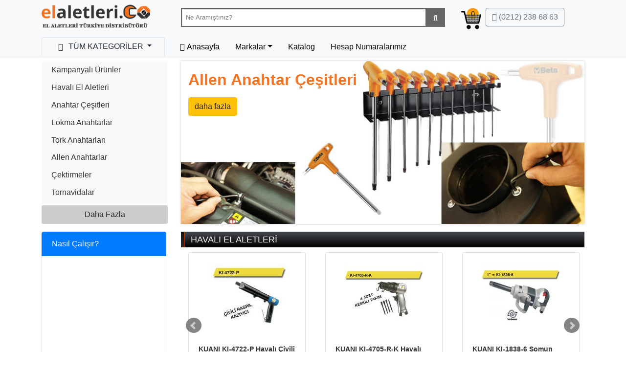

--- FILE ---
content_type: text/html; charset=utf-8
request_url: http://www.elaletleri.co/
body_size: 39193
content:


<!DOCTYPE html>

<html lang="tr">
<head><meta charset="utf-8" /><meta content="width=device-width, initial-scale=1" name="viewport" /><title>
	Beta Tools Türkiye Distribütörü, Beta El Aletleri, Havalı Alet
</title><link href="Content/bootstrap.min.css" rel="stylesheet" /><link href="Content/font-awesome.min.css" rel="stylesheet" /><link href="Content/site.css" rel="stylesheet" />
    <!--[if ie]><meta content="IE=edge,chrome=1" http-equiv="X-UA-Compatible" /><![endif]-->
    <!--[if lt IE 9]>
      <script src="https://oss.maxcdn.com/libs/html5shiv/3.7.0/html5shiv.js"></script>
      <script src="https://oss.maxcdn.com/libs/respond.js/1.4.2/respond.min.js"></script>
    <![endif]-->
    
    <link href="/Content/bxslider/jquery.bxslider.css" rel="stylesheet" />
    <link rel="canonical" href="http://www.elaletleri.co" />
<link rel="shortcut icon" href="/favicon.ico" />
    <script type="text/javascript">
        (function (i, s, o, g, r, a, m) {
            i['GoogleAnalyticsObject'] = r; i[r] = i[r] || function () {
                (i[r].q = i[r].q || []).push(arguments)
            }, i[r].l = 1 * new Date(); a = s.createElement(o),
                m = s.getElementsByTagName(o)[0]; a.async = 1; a.src = g; m.parentNode.insertBefore(a, m)
        })(window, document, 'script', '//www.google-analytics.com/analytics.js', 'ga');
        ga('create', 'UA-43704901-2', 'elaletleri.co');
        ga('send', 'pageview');
    </script>
<meta name="description" content="Tornavida, lokma takımı, yan keski, takım çantaları, çektirme gibi hırdavat malzemeleri satışı yapılan aynı zamanda havalı el aletleri temin edeceğiniz website" /><meta name="keywords" content="el aletleri,hırdavat malzemeleri,tornavida,lokma takımı,çektirme,pense,hırdavat,havalı alet,havalı el aletleri,turkey" /></head>
<body>
    <form method="post" action="./" id="aspnetForm">
<div class="aspNetHidden">
<input type="hidden" name="__VIEWSTATE" id="__VIEWSTATE" value="/wEPDwUJNzE3NTkxODYyZGQaG+YrnM8c8O0w9NWEx7sRv9qKk0dbw7QMprqSdC4zew==" />
</div>

<div class="aspNetHidden">

	<input type="hidden" name="__VIEWSTATEGENERATOR" id="__VIEWSTATEGENERATOR" value="CA0B0334" />
</div>
        <div class="page_header mb-2 bg-light">
            <div class="container">
                <div class="row top-row pt-2 pb-2">
                    <div class="col-sm-4 col-md-3">
                        <div class="logo"><a href="/">Beta-Tools Türkiye &amp; Havalı El Aletleri</a></div>
                    </div>
                    <div class="col-9 col-sm-5 col-md-6 pt-2">
                        <div id="form_search" class="search-form">
                            <input id="txtSearch" type="text" value="" placeholder="Ne Aramıştınız?" />
                            <button class="button-search"><i class="fa fa-search"></i></button>
                        </div>
                    </div>
                    <div class="col-3 d-flex pt-2">
                        <a href="/cart" id="cart">
                            <span class="cart-total SepetCount">0</span>
                        </a>
                        <div class="phone d-none d-md-inline-block">
                            <div class="btn btn-outline-secondary">
                                <i class="fa fa-phone mr-1"></i><span>(0212) 238 68 63</span>
                            </div>
                        </div>
                    </div>
                </div>
                <div class="bottom-row d-flex flex-nowrap position-relative">
                    <div class="dropdown catmenu-main">
                        <button class="btn btn-light dropdown-toggle" type="button" id="kategoriler" data-toggle="dropdown" data-display="static" aria-haspopup="true" aria-expanded="false">
                            <span class="navbar-toggler-icon">
                                <i class="fa fa-navicon"></i>
                            </span>
                            <span class="d-none d-sm-inline-block">TÜM KATEGORİLER
                            </span>
                        </button>
                        <div class="dropdown-menu" aria-labelledby="kategoriler">
                            
        
        <a class="dropdown-item col" href="/List/kampanyali-urunler">
           <img src="/content/uploads/kategoriler/kampanya.jpg" alt="" width="60" height="60" />
            Kampanyalı Ürünler
        </a>
    
        
        <a class="dropdown-item col" href="/List/havali-el-aletleri">
           <img src="/content/uploads/kategoriler/havali-el-aletleri.jpg" alt="" width="60" height="60" />
            Havalı El Aletleri
        </a>
    
        
        <a class="dropdown-item col" href="/List/anahtar-cesitleri">
           <img src="/content/uploads/kategoriler/anahtar-cesitleri.jpg" alt="" width="60" height="60" />
            Anahtar Çeşitleri
        </a>
    
        
        <a class="dropdown-item col" href="/List/lokma-anahtarlar">
           <img src="/content/uploads/kategoriler/lokma-anahtarlar.jpg" alt="" width="60" height="60" />
            Lokma Anahtarlar
        </a>
    
        
        <a class="dropdown-item col" href="/List/tork-anahtarlari">
           <img src="/content/uploads/kategoriler/tork-anahtarlari.jpg" alt="" width="60" height="60" />
            Tork Anahtarları
        </a>
    
        
        <a class="dropdown-item col" href="/List/allen-anahtarlar">
           <img src="/content/uploads/kategoriler/allen-anahtarlar.jpg" alt="" width="60" height="60" />
            Allen Anahtarlar
        </a>
    
        
        <a class="dropdown-item col" href="/List/cektirmeler">
           <img src="/content/uploads/kategoriler/cektirmeler.jpg" alt="" width="60" height="60" />
            Çektirmeler
        </a>
    
        
        <a class="dropdown-item col" href="/List/tornavidalar">
           <img src="/content/uploads/kategoriler/tornavidalar.jpg" alt="" width="60" height="60" />
            Tornavidalar
        </a>
    
        
        <a class="dropdown-item col" href="/List/penseler-ve-yankeskiler">
           <img src="/content/uploads/kategoriler/penseler.jpg" alt="" width="60" height="60" />
            Penseler ve Yankeskiler
        </a>
    
        
        <a class="dropdown-item col" href="/List/servis-ekipmanlari">
           <img src="/content/uploads/kategoriler/servis-ekipmanlari.jpg" alt="" width="60" height="60" />
            Servis Ekipmanları
        </a>
    
        
        <a class="dropdown-item col" href="/List/bits-uclari">
           <img src="/content/uploads/kategoriler/bits-uclari.jpg" alt="" width="60" height="60" />
            Bits Uçları
        </a>
    
        
        <a class="dropdown-item col" href="/List/klavuzlar">
           <img src="/content/uploads/kategoriler/klavuzlar.jpg" alt="" width="60" height="60" />
            Klavuzlar
        </a>
    
        
        <a class="dropdown-item col" href="/List/kivilcim-cikarmayan-el-aletleri">
           <img src="/content/uploads/kategoriler/kivilcim-cikarmaz-urunler.jpg" alt="" width="60" height="60" />
            Kıvılcım Çıkarmayan El Aletleri
        </a>
    
        
        <a class="dropdown-item col" href="/List/paslanmaz-el-aletleri">
           <img src="/content/uploads/kategoriler/paslanmaz-urunler.jpg" alt="" width="60" height="60" />
            Paslanmaz El Aletleri
        </a>
    
        
        <a class="dropdown-item col" href="/List/otomotiv">
           <img src="/content/uploads/kategoriler/otomotiv.jpg" alt="" width="60" height="60" />
            Otomotiv
        </a>
    
        
        <a class="dropdown-item col" href="/List/takim-arabalari">
           <img src="/content/uploads/kategoriler/takim-arabalari.jpg" alt="" width="60" height="60" />
            Takım Arabaları
        </a>
    
        
        <a class="dropdown-item col" href="/List/boru-anahtarlar-ve-kesiciler">
           <img src="/content/uploads/kategoriler/boru-anahtarlari.jpg" alt="" width="60" height="60" />
            Boru Anahtarlar ve Kesiciler
        </a>
    
        
        <a class="dropdown-item col" href="/List/su-tesisat-aletleri">
           <img src="/content/uploads/kategoriler/su-tesisat-aletleri.jpg" alt="" width="60" height="60" />
            Su Tesisat Aletleri
        </a>
    
        
        <a class="dropdown-item col" href="/List/olcme-ve-isaretleme-araclari">
           <img src="/content/uploads/kategoriler/olcum-aletleri.jpg" alt="" width="60" height="60" />
            Ölçme ve İşaretleme Araçları
        </a>
    
        
        <a class="dropdown-item col" href="/List/kurbagacik-anahtarlar">
           <img src="/content/uploads/kategoriler/kurbagacik.jpg" alt="" width="60" height="60" />
            Kurbağacık Anahtarlar
        </a>
    
        
        <a class="dropdown-item col" href="/List/is-guvenligi">
           <img src="/content/uploads/kategoriler/is-guvenligi.jpg" alt="" width="60" height="60" />
            İş Güvenliği
        </a>
    
        
        <a class="dropdown-item col" href="/List/elektrikli-aletler">
           <img src="/content/uploads/kategoriler/elektrikli-aletler.jpg" alt="" width="60" height="60" />
            Elektrikli Aletler
        </a>
    

                        </div>
                    </div>
                    <ul class="nav navbar-main flex-nowrap">
                        <li class="nav-item">
                            <a class="nav-link" href="/">
                                <i class="fa fa-home"></i>
                                <span class="d-none d-md-inline-block">Anasayfa</span>
                            </a>
                        </li>
                        <li class="nav-item dropdown">
                            <a href="#" class="nav-link dropdown-toggle" data-toggle="dropdown" data-display="static">Markalar</a>
                            <ul class="dropdown-menu">
                                
                                        <li class="dropdown-item"><a href="/action/list">Action</a></li>
                                    
                                        <li class="dropdown-item"><a href="/beta/list">Beta Tools</a></li>
                                    
                                        <li class="dropdown-item"><a href="/condor/list">Condor</a></li>
                                    
                                        <li class="dropdown-item"><a href="/dick/list">Dick</a></li>
                                    
                                        <li class="dropdown-item"><a href="/elora/list">Elora</a></li>
                                    
                                        <li class="dropdown-item"><a href="/generale-electronics/list">Generale Electronics</a></li>
                                    
                                        <li class="dropdown-item"><a href="/kuani/list">Kuani</a></li>
                                    
                                        <li class="dropdown-item"><a href="/kukko/list">Kukko</a></li>
                                    
                                        <li class="dropdown-item"><a href="/matador/list">Matador</a></li>
                                    
                                        <li class="dropdown-item"><a href="/nuova-cumet/list">Nuova Cumet</a></li>
                                    
                                        <li class="dropdown-item"><a href="/alman/list">Rev Alman</a></li>
                                    
                                        <li class="dropdown-item"><a href="/rodcraft/list">Rodcraft</a></li>
                                    
                                        <li class="dropdown-item"><a href="/wolframcarb/list">Wolframcarb</a></li>
                                    
                            </ul>
                        </li>
                        <li class="nav-item"><a class="nav-link" href="/kataloglar-9-sayfa">Katalog</a></li>
						<li class="nav-item"><a class="nav-link" href="/hesap-numaralarimiz-2-sayfa">Hesap Numaralarımız</a></li>
                    </ul>
                </div>
            </div>
        </div>

        <div id="page_content pb-5">
            <div class="container">
                
    <div class="row mb-3">
        <div class="col-sm-3 d-none d-md-block">
            <div class="list-group sidebarmenu home-catmenu">
                
        
        <a class="list-group-item" href="/List/kampanyali-urunler">Kampanyalı Ürünler</a>
    
        
        <a class="list-group-item" href="/List/havali-el-aletleri">Havalı El Aletleri</a>
    
        
        <a class="list-group-item" href="/List/anahtar-cesitleri">Anahtar Çeşitleri</a>
    
        
        <a class="list-group-item" href="/List/lokma-anahtarlar">Lokma Anahtarlar</a>
    
        
        <a class="list-group-item" href="/List/tork-anahtarlari">Tork Anahtarları</a>
    
        
        <a class="list-group-item" href="/List/allen-anahtarlar">Allen Anahtarlar</a>
    
        
        <a class="list-group-item" href="/List/cektirmeler">Çektirmeler</a>
    
        
        <a class="list-group-item" href="/List/tornavidalar">Tornavidalar</a>
    
        
        <a class="list-group-item" href="/List/penseler-ve-yankeskiler">Penseler ve Yankeskiler</a>
    
        
        <a class="list-group-item" href="/List/servis-ekipmanlari">Servis Ekipmanları</a>
    
        
        <a class="list-group-item" href="/List/bits-uclari">Bits Uçları</a>
    
        
        <a class="list-group-item" href="/List/klavuzlar">Klavuzlar</a>
    
        
        <a class="list-group-item" href="/List/kivilcim-cikarmayan-el-aletleri">Kıvılcım Çıkarmayan El Aletleri</a>
    
        
        <a class="list-group-item" href="/List/paslanmaz-el-aletleri">Paslanmaz El Aletleri</a>
    
        
        <a class="list-group-item" href="/List/otomotiv">Otomotiv</a>
    
        
        <a class="list-group-item" href="/List/takim-arabalari">Takım Arabaları</a>
    
        
        <a class="list-group-item" href="/List/boru-anahtarlar-ve-kesiciler">Boru Anahtarlar ve Kesiciler</a>
    
        
        <a class="list-group-item" href="/List/su-tesisat-aletleri">Su Tesisat Aletleri</a>
    
        
        <a class="list-group-item" href="/List/olcme-ve-isaretleme-araclari">Ölçme ve İşaretleme Araçları</a>
    
        
        <a class="list-group-item" href="/List/kurbagacik-anahtarlar">Kurbağacık Anahtarlar</a>
    
        
        <a class="list-group-item" href="/List/is-guvenligi">İş Güvenliği</a>
    
        
        <a class="list-group-item" href="/List/elektrikli-aletler">Elektrikli Aletler</a>
    

                <button class="btn ShowCatMenu" onclick="return false;">Daha Fazla</button>
            </div>
        </div>
        <div class="col-md-9">
            <div class="banner">
                <div id="carouselExampleControls" class="carousel slide" data-ride="carousel">
                    <div class="carousel-inner">
                        
                                <div class="carousel-item active">
                                    <img src="Content/uploads/slide/allenanahtarlar.jpg" alt="Allen Anahtar Çeşitleri" class="w-100" width="838" height="338" />
                                    <div class="carousel-caption text-left">
                                        <p>Allen Anahtar Çeşitleri</p>
                                        <a href="/List/allen-anahtarlar" class="btn btn-warning">daha fazla</a>
                                    </div>
                                </div>
                            
                                <div class="carousel-item">
                                    <img src="Content/uploads/slide/1.jpg" alt="Kuani composite somun sökme" class="w-100" width="838" height="338" />
                                    <div class="carousel-caption text-left">
                                        <p>Kuani composite somun sökme</p>
                                        <a href="/kuani-ki-1480-somun-sikma-tabancasi-4842-urun" class="btn btn-warning">daha fazla</a>
                                    </div>
                                </div>
                            
                                <div class="carousel-item">
                                    <img src="Content/uploads/slide/6.jpg" alt="Paslanmaz El Aletleri" class="w-100" width="838" height="338" />
                                    <div class="carousel-caption text-left">
                                        <p>Paslanmaz El Aletleri</p>
                                        <a href="/List/paslanmaz-el-aletleri" class="btn btn-warning">daha fazla</a>
                                    </div>
                                </div>
                            
                                <div class="carousel-item">
                                    <img src="Content/uploads/slide/5.jpg" alt="Havalı El Aletleri" class="w-100" width="838" height="338" />
                                    <div class="carousel-caption text-left">
                                        <p>Havalı El Aletleri</p>
                                        <a href="/List/havali-el-aletleri" class="btn btn-warning">daha fazla</a>
                                    </div>
                                </div>
                            
                                <div class="carousel-item">
                                    <img src="Content/uploads/slide/torkanahtari.jpg" alt="Tork Anahtarları" class="w-100" width="838" height="338" />
                                    <div class="carousel-caption text-left">
                                        <p>Tork Anahtarları</p>
                                        <a href="/List/tork-anahtarlari" class="btn btn-warning">daha fazla</a>
                                    </div>
                                </div>
                            
                                <div class="carousel-item">
                                    <img src="Content/uploads/slide/7.jpg" alt="Action Cırcır Kolları" class="w-100" width="838" height="338" />
                                    <div class="carousel-caption text-left">
                                        <p>Action Cırcır Kolları</p>
                                        <a href="/action/lokma-anahtarlar-circirli-lokma-anahtarla" class="btn btn-warning">daha fazla</a>
                                    </div>
                                </div>
                            
                    </div>
                    <a class="carousel-control-prev" href="#carouselExampleControls" role="button" data-slide="prev">
                        <span class="carousel-control-prev-icon" aria-hidden="true"></span>
                        <span class="sr-only">Önceki</span>
                    </a>
                    <a class="carousel-control-next" href="#carouselExampleControls" role="button" data-slide="next">
                        <span class="carousel-control-next-icon" aria-hidden="true"></span>
                        <span class="sr-only">Sonraki</span>
                    </a>
                </div>
            </div>
        </div>
    </div>
    <div class="row mb-3">
        <div class="col-md-3">
            <div class="d-none d-sm-block">
                <div class="list-group video-list">
                    <div class="list-group-item active">Nasıl Çalışır?</div>
                    
                            <div class="list-group-item mb-2 overflow-hidden">
                                <iframe width="236" height="200" src="//www.youtube.com/embed/IYTLj8SFbPI" frameborder="0" allowfullscreen></iframe>
                                <div class="caption">
                                    <div class="group inner list-group-item-heading">
                                        <a href="/kuani-ki-7701-temizlik-tabancasi-tanitim-videosu-8-sayfa">KUANI KI-7701 Temizlik tabancası Tanıtım Videosu</a>
                                    </div>
                                </div>
                            </div>
                        
                </div>
            </div>
        </div>
        <div class="col-md-9">

            <h2 class="heading">Havalı El Aletleri</h2>
            <div class="bxslider-2">
                
                        <div class="col-sm-3">
                            <div class="card mb-2">
                                <a href="/kuani-ki-4722-p-havali-pop-percin-tabancasi-4968-urun">
                                    <img class="card-img" src="/content/uploads/urunler/thumbs/ki4722p.jpg" alt="" width="160" height="160" />
                                    <div class="card-body">
                                        <h3 class="card-title">KUANI KI-4722-P Havalı Çivili Raspa,Kazıyıcı</h3>
                                        <p class="card-text">
                                            <span class="price">
                                                12075,00 <i class="fa fa-try"></i>
                                            </span>
                                        </p>
                                    </div>
                                </a>
                            </div>
                        </div>
                    
                        <div class="col-sm-3">
                            <div class="card mb-2">
                                <a href="/kuani-ki-4705-r-k-havali-pop-percin-tabancasi-4964-urun">
                                    <img class="card-img" src="/content/uploads/urunler/thumbs/ki4705rk.jpg" alt="" width="160" height="160" />
                                    <div class="card-body">
                                        <h3 class="card-title">KUANI KI-4705-R-K Havalı Keski Tabancası</h3>
                                        <p class="card-text">
                                            <span class="price">
                                                3360,00 <i class="fa fa-try"></i>
                                            </span>
                                        </p>
                                    </div>
                                </a>
                            </div>
                        </div>
                    
                        <div class="col-sm-3">
                            <div class="card mb-2">
                                <a href="/kuani-ki-1838-6-somun-sikma-tabancasi-4862-urun">
                                    <img class="card-img" src="/content/uploads/urunler/thumbs/ki18386.jpg" alt="" width="160" height="160" />
                                    <div class="card-body">
                                        <h3 class="card-title">KUANI KI-1838-6 Somun Sıkma Tabancası</h3>
                                        <p class="card-text">
                                            <span class="price">
                                                44887,50 <i class="fa fa-try"></i>
                                            </span>
                                        </p>
                                    </div>
                                </a>
                            </div>
                        </div>
                    
                        <div class="col-sm-3">
                            <div class="card mb-2">
                                <a href="/rodcraft-rc-7075-havali-taslama-motoru-5117-urun">
                                    <img class="card-img" src="/content/uploads/urunler/thumbs/rc7075.jpg" alt="" width="160" height="160" />
                                    <div class="card-body">
                                        <h3 class="card-title">RODCRAFT RC-7075 Havalı Taşlama Motoru</h3>
                                        <p class="card-text">
                                            <span class="price">
                                                11088,00 <i class="fa fa-try"></i>
                                            </span>
                                        </p>
                                    </div>
                                </a>
                            </div>
                        </div>
                    
                        <div class="col-sm-3">
                            <div class="card mb-2">
                                <a href="/rodcraft-rc-5625-havali-keski-5096-urun">
                                    <img class="card-img" src="/content/uploads/urunler/thumbs/rc5625.jpg" alt="" width="160" height="160" />
                                    <div class="card-body">
                                        <h3 class="card-title">RODCRAFT RC-5625 Havalı Keski</h3>
                                        <p class="card-text">
                                            <span class="price">
                                                19600,00 <i class="fa fa-try"></i>
                                            </span>
                                        </p>
                                    </div>
                                </a>
                            </div>
                        </div>
                    
                        <div class="col-sm-3">
                            <div class="card mb-2">
                                <a href="/rodcraft-rc-008-stoper-govde-5181-urun">
                                    <img class="card-img" src="/content/uploads/urunler/thumbs/rc0080091.jpg" alt="" width="160" height="160" />
                                    <div class="card-body">
                                        <h3 class="card-title">RODCRAFT RC-008 Stoper Gövde</h3>
                                        <p class="card-text">
                                            <span class="price">
                                                1641472,00 <i class="fa fa-try"></i>
                                            </span>
                                        </p>
                                    </div>
                                </a>
                            </div>
                        </div>
                    
                        <div class="col-sm-3">
                            <div class="card mb-2">
                                <a href="/rodcraft-rc-847001-yedek-kesme-tasi-5159-urun">
                                    <img class="card-img" src="/content/uploads/urunler/thumbs/rc847001.jpg" alt="" width="160" height="160" />
                                    <div class="card-body">
                                        <h3 class="card-title">RODCRAFT RC-847001 Yedek Kesme Taşı</h3>
                                        <p class="card-text">
                                            <span class="price">
                                                168,00 <i class="fa fa-try"></i>
                                            </span>
                                        </p>
                                    </div>
                                </a>
                            </div>
                        </div>
                    
                        <div class="col-sm-3">
                            <div class="card mb-2">
                                <a href="/rodcraft-rc-tpt18-polisaj-yunu-5171-urun">
                                    <img class="card-img" src="/content/uploads/urunler/thumbs/rctpt18.jpg" alt="" width="160" height="160" />
                                    <div class="card-body">
                                        <h3 class="card-title">RODCRAFT RC-TPT18 Polisaj Yünü</h3>
                                        <p class="card-text">
                                            <span class="price">
                                                3080,00 <i class="fa fa-try"></i>
                                            </span>
                                        </p>
                                    </div>
                                </a>
                            </div>
                        </div>
                    
            </div>

        </div>
    </div>
    <h2 class="heading">El Aletleri</h2>
    <div class="row mb-3">
        
                <div class="col-6 col-md-3">
                    <div class="card mb-2">
                        <a href="/capraz-kafa-pozidriv-tornavida-1000v-6443-urun">
                            <img class="card-img" src="/content/uploads/urunler/thumbs/1279mq_foto_01.jpg" alt="" width="160" height="160" />
                            <div class="card-body">
                                <h3 class="card-title">BETA 1279MQ Çapraz Kafa Pozidriv Tornavida 1000v</h3>
                                <p class="card-text">
                                    <span class="price">
                                        509,25 <i class="fa fa-try"></i>
                                    </span>
                                </p>
                            </div>
                        </a>
                    </div>
                </div>
            
                <div class="col-6 col-md-3">
                    <div class="card mb-2">
                        <a href="/beta-lokmali-allen-4388-urun">
                            <img class="card-img" src="/content/uploads/urunler/thumbs/900me-beta.jpg" alt="" width="160" height="160" />
                            <div class="card-body">
                                <h3 class="card-title">BETA 900ME Lokmalı Allen</h3>
                                <p class="card-text">
                                    <span class="price">
                                        375,38 <i class="fa fa-try"></i>
                                    </span>
                                </p>
                            </div>
                        </a>
                    </div>
                </div>
            
                <div class="col-6 col-md-3">
                    <div class="card mb-2">
                        <a href="/5-termoform-10006-urun">
                            <img class="card-img" src="/content/uploads/urunler/thumbs/t57_foto_01.jpg" alt="" width="160" height="160" />
                            <div class="card-body">
                                <h3 class="card-title">BETA T57 5 Termoform</h3>
                                <p class="card-text">
                                    <span class="price">
                                        918,75 <i class="fa fa-try"></i>
                                    </span>
                                </p>
                            </div>
                        </a>
                    </div>
                </div>
            
                <div class="col-6 col-md-3">
                    <div class="card mb-2">
                        <a href="/action-ntp-350-12-tork-anahtari-6053-urun">
                            <img class="card-img" src="/content/uploads/urunler/thumbs/ntp350.jpg" alt="" width="160" height="160" />
                            <div class="card-body">
                                <h3 class="card-title">ACTION NTP-350 1/2 TORK ANAHTARI</h3>
                                <p class="card-text">
                                    <span class="price">
                                        8801,10 <i class="fa fa-try"></i>
                                    </span>
                                </p>
                            </div>
                        </a>
                    </div>
                </div>
            
                <div class="col-6 col-md-3">
                    <div class="card mb-2">
                        <a href="/matador-mt-m587-4-kaportaci-pensi-5552-urun">
                            <img class="card-img" src="/content/uploads/urunler/thumbs/mtm5874.jpg" alt="" width="160" height="160" />
                            <div class="card-body">
                                <h3 class="card-title">MATADOR MT-M587-4 Kaportacı Pensi</h3>
                                <p class="card-text">
                                    <span class="price">
                                        3612,00 <i class="fa fa-try"></i>
                                    </span>
                                </p>
                            </div>
                        </a>
                    </div>
                </div>
            
                <div class="col-6 col-md-3">
                    <div class="card mb-2">
                        <a href="/beta-beta-94s6-iki-agizli-catal-somun-anahtar-takimi-6-parca-62-urun">
                            <img class="card-img" src="/content/uploads/urunler/thumbs/94s6-beta.jpg" alt="" width="160" height="160" />
                            <div class="card-body">
                                <h3 class="card-title">BETA 94/S6 Rekor Anahtar Takımı 6 Parça</h3>
                                <p class="card-text">
                                    <span class="price">
                                        5486,25 <i class="fa fa-try"></i>
                                    </span>
                                </p>
                            </div>
                        </a>
                    </div>
                </div>
            
                <div class="col-6 col-md-3">
                    <div class="card mb-2">
                        <a href="/ozel-uzun-duz-kargaburun-1000v-6249-urun">
                            <img class="card-img" src="/content/uploads/urunler/thumbs/1162mq_foto_01.jpg" alt="" width="160" height="160" />
                            <div class="card-body">
                                <h3 class="card-title">BETA 1162MQ Özel Uzun Düz Kargaburun 1000v</h3>
                                <p class="card-text">
                                    <span class="price">
                                        2205,00 <i class="fa fa-try"></i>
                                    </span>
                                </p>
                            </div>
                        </a>
                    </div>
                </div>
            
                <div class="col-6 col-md-3">
                    <div class="card mb-2">
                        <a href="/firdondu-8815-urun">
                            <img class="card-img" src="/content/uploads/urunler/thumbs/8272_foto_01.jpg" alt="" width="160" height="160" />
                            <div class="card-body">
                                <h3 class="card-title">BETA 8272 Fırdöndü</h3>
                                <p class="card-text">
                                    <span class="price">
                                        1811,25 <i class="fa fa-try"></i>
                                    </span>
                                </p>
                            </div>
                        </a>
                    </div>
                </div>
            
    </div>

                
                
            </div>
            
        </div>

        <div class="page_footer bg-dark text-secondary pt-3 pb-3">
            <div class="container">
                <div class="row footer_row_1 mb-3">
                    <div class="col-md-3 d-none d-md-block">
                        <img src="/content/images/logo-varolticaret.png" width="200" height="70" />
                        <p>&copy; <a href="http://www.elaletleri.co/">el aletleri</a> | Tüm hakları saklıdır.</p>
                    </div>
                    <div class="col-sm-4 col-md-3">
                        <h4>FİRMA PROFİLİ</h4>
                        <ul>
                            <li><a href="/hakkimizda-1-sayfa">Hakkımızda</a></li>
                            <li><a href="/iletisim">İletişim</a></li>
                        </ul>
                    </div>
                    <div class="col-sm-4 col-md-3">
                        <h4>BİLGİLER</h4>
                        <ul>
                            <li><a href="/hesap-numaralarimiz-2-sayfa">Hesap Numaralarımız</a></li>
                            <li><a href="/gizlilik-sozlesmesi-3-sayfa">Gizlilik Sözleşmesi</a></li>
                            <li><a href="/garanti-sartlari-4-sayfa">Garanti Şartları</a></li>
                        </ul>
                    </div>
                    <div class="col-sm-4 col-md-3">
                        <h4>İLETİŞİM</h4>
                        <span class="footer-address d-block">
						Arap Cami Mh. Bakır Sk. No:1A Aslan İş Mrk. D:1 Beyoğlu/İstanbul
                        </span>
                        <a class="btn btn-outline-secondary" href="tel:+902122386863">
                            <i class="fa fa-phone mr-1"></i><span>(0212) 238 68 63</span>
                        </a>
                    </div>
                </div>
            </div>            
        </div>

        <a href="#top" class="back_top" data-toggle="tooltip" data-placement="left" title="Yukarı Çık"><span class="fa fa-chevron-up"></span></a>
        <!-- Javascript Kodları -->
        <script src="//ajax.googleapis.com/ajax/libs/jquery/2.1.1/jquery.min.js"></script>
        <script src="/js/bootstrap.bundle.min.js"></script>
        <script src="/js/functionEnd.js"></script>
        
    <script src="/Content/bxslider/jquery.bxslider.min.js"></script>
    <script>
        $(document).ready(function () {
			var catMenuActive = false;
            $('.bxslider-2').bxSlider({
                minSlides: 1,
                maxSlides: 3,
                slideWidth: 270,
                slideMargin: 10
            });
            $('.ShowCatMenu').on("click", function () {
                if (!catMenuActive) {
                    $('.ShowCatMenu').text('Daha Az');
                    $('.home-catmenu').css({ 'height': 'auto' });
                    catMenuActive = true;
                }
                else {
                    $('.ShowCatMenu').text('Daha Fazla');
                    $('.home-catmenu').css({ 'height': '100%' });
                    catMenuActive = false;
                }
            });
        });
    </script>

    </form>
</body>
</html>


--- FILE ---
content_type: text/css
request_url: http://www.elaletleri.co/Content/site.css
body_size: 5519
content:
/*Page Header*/
.page_header { border-bottom: 1px solid #dde4ea; }
.logo a { display: block; width: 222px; max-width: 100%; height: 60px; background: url(../img/logo.png) no-repeat; background-size: cover; font-size: 0 }
.navbar-main a { color: #000; }
#cart { width: 53px; height: 44px; display: inline-block; background: url(../img/shopping-cart.png) no-repeat; background-size: cover; text-align: center; text-decoration: none; }
#cart .cart-total { color: #2a2a2a; font-size: 15px; }

.search-form { position: relative; background: #666; padding: 2px 40px 2px 2px; }
.search-form input { background: #fff; box-shadow: 3px 4px 3px -3px rgba(0,0,0,.2)inset; border: none; color: gray; font-family: Arial,Helvetica,sans-serif; font-size: 13px; width: 100%; padding: 8px; }
.search-form button { color: #fff; position: absolute; right: 0; top: 0; background: none; border: 0; width: 40px; line-height: 40px; }

.carousel { box-shadow: 0 0 5px #ccc; }
.carousel img { height: auto; }
.carousel-caption { font-family: 'Open Sans', sans-serif; font-size: 32px; line-height: 36px; width: 44%; font-weight: bold; top: 0; left: 15px; }
.carousel-caption p { color: #F47424; }


.catmenu-main .btn-light:not(:disabled):not(.disabled).active:focus, .catmenu-main .btn-light:not(:disabled):not(.disabled):active:focus, .catmenu-main.show > .btn-light.dropdown-toggle:focus { box-shadow: none; }
.catmenu-main.show { position: static; }
.catmenu-main.show .dropdown-menu { width: 100%; display: flex; flex-wrap: wrap; border-radius: 0; ; }
.catmenu-main.show .dropdown-menu > .dropdown-item { display: table-cell; max-width: 277px; }

@media (min-width:576px) {
    .catmenu-main .dropdown-toggle { border: 1px solid #dde4ea; width: 252px; margin-right: 15px; border-bottom: 0; border-bottom-left-radius: 0; border-bottom-right-radius: 0; }
}

@media (max-width:575.98px) {
    .catmenu-main .dropdown-toggle:after { display: none; }
    .carousel-caption { font-size: 22px; line-height: 22px; width: 75%; }
    .carousel-caption .btn { font-size: 12px; }
}

.card a { text-decoration: none; text-align: center; color: #333; }
.card-img { height: auto; width: auto; max-width: 100%; margin-top: .5rem; }
.card-title { font-weight: bold; font-family: 'Open Sans', sans-serif; line-height: 18px; font-size: 14px; overflow: hidden; height: 36px; text-align: left; }
.card-text .price { display: block; background: #f9f9f9; padding: 5px 0; }

.breadcrumb { background-color: #f1f1f1; }
.breadcrumb a { color: #2a2a2a; }

.back_top { color: #bbb; display: none; position: fixed; text-align: center; right: 10px; bottom: -2px; cursor: pointer; font-size: 3em; }
.back_top:hover { color: #666; }

iframe { max-width: 100%; }

.gv-urunler { border: 0; }
.col-adet { width: 80px; }
.col-urunkodu { width: 120px; }
.col-fiyat { width: 110px; text-align: center; }
.col-action { width: 40px; }
.gv-urunler .form-control { text-align: center; color: #000 }
.gv-urunler th { background: #e7772b; color: #fff; }
.gv-urunler tr:hover { background: #f90; color: #fff; }
.gv-urunler .addToCart.button { background: url(../img/addCart_plus.png) center center no-repeat; width: 28px; height: 36px; text-indent: -9999px; display: block; cursor: pointer; }

.page_footer h4 { font-size: 18px; }
.page_footer ul { padding-left: 0; list-style: none; }
.page_footer a { color: #a6b2bd; }

.heading { position: relative; background-color: #1B1F27; background: linear-gradient(to bottom, #45484d 0%,#000000 100%); padding-left: 20px; height: 32px; line-height: 32px; margin-bottom: 10px; font-size: 18px; font-family: 'Open Sans', sans-serif; color: #fff; text-transform: uppercase; }
.heading:before { position: absolute; left: 0; top: 0; width: 20px; height: 100%; background: url(../img/canter_heading_span.png) no-repeat; content: ''; }
.heading a { color: #fff; font-size: 19px; }

.pagination > li > a { background: #f9f9f9; color: #666; border: 1px solid #d1d1d1; margin-left: 6px; padding: 5px 10px; border-radius: 0; }

.product-info .img_big { border: 1px solid #dcdcdc; display: inline-block; }
.product-info .img_big img { width: 100%; height: auto; }
.list_image { width: 100%; overflow: hidden; }
.list_image a { display: block; border: 1px solid #dcdcdc; margin-bottom: 10px; }
.list_image a img { width: 100%; height: auto; }
.list_image .item:last-child { margin-right: 0; }

.sidebarmenu .list-group-item { color: #333; text-decoration: none; padding-top: .4rem; padding-bottom: 0.4rem; border: 0; background-color: #f9f9f9; }
.sidebarmenu .list-group-item:hover { background-color: #f1f1f1; }
.home-catmenu { height: 100%; overflow: hidden; position: absolute; z-index: 100; }
.home-catmenu button { position: absolute; bottom: 0; left: 0; width: 100%; background-color: #ccc; cursor: pointer; text-align: center; z-index: 101; }



/*Sepet*/
.gvbutton { display: inline-block; background: #fff; color: #000; border-left: 1px #ddd solid; border-right: 1px #aaa solid; border-top: 1px #ddd solid; border-bottom: 1px #aaa solid; padding: 2px 8px; }
.gvbutton:hover { background: #FAFAFA; border: 1px #eee outset; }
.sepetHesap { border-top: 1px #ddd solid; padding-top: 10px; }
.sepetHesap ul { list-style-type: none; }
.sepetHesap label { font-weight: Bold; text-align: right; margin-right: 10px; display: inline-block; width: 165px; }
.alert-cart { margin-top: 10px; }
.sepetBos .panel-body p { color: #ce0202; }
.OrderCart { cursor: pointer; }


--- FILE ---
content_type: text/css
request_url: http://www.elaletleri.co/Content/bxslider/jquery.bxslider.css
body_size: 3449
content:
/**
 * BxSlider v4.1.2 - Fully loaded, responsive content slider
 * http://bxslider.com
 *
 * Written by: Steven Wanderski, 2014
 * http://stevenwanderski.com
 * (while drinking Belgian ales and listening to jazz)
 *
 * CEO and founder of bxCreative, LTD
 * http://bxcreative.com
 */

/** RESET AND LAYOUT
===================================*/
.bx-wrapper { position: relative; margin: 0 auto 60px; padding: 0; *zoom: 1; }
/*.bx-wrapper img { max-width: 100%; display: block; }*/
/** THEME
===================================*/
/*.bx-wrapper .bx-viewport {  }*/
.bx-wrapper .bx-pager,
.bx-wrapper .bx-controls-auto { position: absolute; bottom: -30px; width: 100%; }
/* LOADER */
.bx-wrapper .bx-loading { min-height: 50px; background: url(images/bx_loader.gif) center center no-repeat #fff; height: 100%; width: 100%; position: absolute; top: 0; left: 0; z-index: 2000; }
/* PAGER */
.bx-wrapper .bx-pager { text-align: center; font-size: .85em; font-family: Arial; font-weight: bold; color: #666; padding-top: 20px; }
.bx-wrapper .bx-pager .bx-pager-item,
.bx-wrapper .bx-controls-auto .bx-controls-auto-item { display: inline-block; *zoom: 1; *display: inline; }
.bx-wrapper .bx-pager.bx-default-pager a { background: #666; text-indent: -9999px; display: block; width: 10px; height: 10px; margin: 0 5px; outline: 0; -moz-border-radius: 5px; -webkit-border-radius: 5px; border-radius: 5px; }
.bx-wrapper .bx-pager.bx-default-pager a:hover,
.bx-wrapper .bx-pager.bx-default-pager a.active { background: #000; }
/* DIRECTION CONTROLS (NEXT / PREV) */
.bx-wrapper .bx-prev { left: 10px; background: url(images/controls.png) no-repeat 0 -32px; }
.bx-wrapper .bx-next { right: 10px; background: url(images/controls.png) no-repeat -43px -32px; }
.bx-wrapper .bx-prev:hover { background-position: 0 0; }
.bx-wrapper .bx-next:hover { background-position: -43px 0; }
.bx-wrapper .bx-controls-direction a { position: absolute; top: 50%; margin-top: -16px; outline: 0; width: 32px; height: 32px; text-indent: -9999px; z-index: 99; }
.bx-wrapper .bx-controls-direction a.disabled { display: none; }
/* AUTO CONTROLS (START / STOP) */
.bx-wrapper .bx-controls-auto { text-align: center; }
.bx-wrapper .bx-controls-auto .bx-start { display: block; text-indent: -9999px; width: 10px; height: 11px; outline: 0; background: url(images/controls.png) -86px -11px no-repeat; margin: 0 3px; }
.bx-wrapper .bx-controls-auto .bx-start:hover,
.bx-wrapper .bx-controls-auto .bx-start.active { background-position: -86px 0; }
.bx-wrapper .bx-controls-auto .bx-stop { display: block; text-indent: -9999px; width: 9px; height: 11px; outline: 0; background: url(images/controls.png) -86px -44px no-repeat; margin: 0 3px; }
.bx-wrapper .bx-controls-auto .bx-stop:hover,
.bx-wrapper .bx-controls-auto .bx-stop.active { background-position: -86px -33px; }
/* PAGER WITH AUTO-CONTROLS HYBRID LAYOUT */
.bx-wrapper .bx-controls.bx-has-controls-auto.bx-has-pager .bx-pager { text-align: left; width: 80%; }
.bx-wrapper .bx-controls.bx-has-controls-auto.bx-has-pager .bx-controls-auto { right: 0; width: 35px; }
/* IMAGE CAPTIONS */
.bx-wrapper .bx-caption { position: absolute; bottom: 0; left: 0; background: #666\9; background: rgba(80, 80, 80, 0.75); width: 100%; }
.bx-wrapper .bx-caption p { color: #fff; font-family: Arial; display: block; font-size: .85em; padding: 10px; }

/*Custom Codes*/
.bx-pager { display: none; }


--- FILE ---
content_type: text/plain
request_url: https://www.google-analytics.com/j/collect?v=1&_v=j102&a=158601021&t=pageview&_s=1&dl=http%3A%2F%2Fwww.elaletleri.co%2F&ul=en-us%40posix&dt=Beta%20Tools%20T%C3%BCrkiye%20Distrib%C3%BCt%C3%B6r%C3%BC%2C%20Beta%20El%20Aletleri%2C%20Haval%C4%B1%20Alet&sr=1280x720&vp=1280x720&_u=IEBAAAABAAAAACAAI~&jid=2129769142&gjid=1684580135&cid=868801480.1765314840&tid=UA-43704901-2&_gid=605131778.1765314840&_r=1&_slc=1&z=1354719629
body_size: -285
content:
2,cG-NYHHKJRKJG

--- FILE ---
content_type: application/javascript
request_url: http://www.elaletleri.co/js/functionEnd.js
body_size: 3253
content:
$(document).ready(function () {
    HariciLink();
    ShowBackTop();
    FormSearch();
    //AddCart_Click();
});
function HariciLink() { $("a[rel^=external]").attr("target", "_blank"); }
function ShowBackTop() {
    $(window).scroll(function () {
        if (jQuery(this).scrollTop() > 100) {
            jQuery('.back_top').fadeIn();
        } else {
            jQuery('.back_top').fadeOut();
        }
    });
    $('.back_top').click(function () {
        $('html,body').animate({ scrollTop: 0 }, 'slow'); return false;
    });
}
function FormSearch() {
    var txtSearch, btnSearch, q;
    txtSearch = $('#form_search input[type=text]');
    btnSearch = $('#form_search .button-search');

    //$(txtSearch).focusout(function () { var deger = $(this).val(); if (deger == "") $(this).val(txt); });
    //$(txtSearch).focusin(function () { var deger = $(this).val(); if (deger == txt) $(this).val(""); });
    $(txtSearch).keypress(function (e) {
        if (e.which == 13) { q = $(txtSearch).val(); if (q != "") { RefLink('/Search/list?q=' + q, 0); } return false; }
    });
    $(btnSearch).click(function () { q = $(txtSearch).val(); if (q != "") RefLink('/Search/list?q=' + q, 0); });
}
function RefLink(link, speed) { setTimeout(function () { location = location.href = link }, speed) }
/*Sepet Kodları*/
//function AddCart_Click() {
//    $('.addToCart').click(function () {
//        var uid;
//        uid = $(this).attr('id').replace('u_', '');
//        var resim = $('.Image');//$(this).parent().parent().parent().find('img');
//        var _resim = resim.attr('src');
//        var adet = $("#txt_" + uid).val();
//        //if (adet == '') adet = 1;
//        $(this).animate({ opacity: 0.5 }, 100);
//        AddCart(uid, adet, resim);
//    });
//}
//function AddCartDetay(uid, ref) {
//    var adet = $("#txtAdet").val();
//    if (adet != "") {
//        AddCart(uid, adet, ref);
//    }
//    else alert("Adet giriniz");
//}
function AddCart(uid, adet, resim) {
    if (adet == "") adet = 1;
    var i = $('.SepetCount').html();
    var gotoX = $(".SepetCount").offset().left;
    var gotoY = $(".SepetCount").offset().top;
    var xX = $(resim).offset().left;
    var xY = $(resim).offset().top;
    var newImageWidth = $(resim).width() / 3;
    var newImageHeight = $(resim).height() / 3;
    $(resim).clone(true)
    .insertAfter($("#page_content"))
    .css({ 'position': 'absolute', 'z-index': '501', 'left': xX, 'top': xY })
    .animate({ opacity: 0.7 }, 100)
    .animate({ opacity: 0.1, left: gotoX, top: gotoY, width: newImageWidth, height: newImageHeight }, 1200, function () {
        $(this).remove();
        i++;
        $(".SepetCount").html(i);
    });

    $.ajax({
        type: "POST",
        url: "/Moduller/Ajax.aspx/AddCart",
        data: '{"UrunId":"' + uid + '","Adet":"' + adet + '"}',
        contentType: "application/json; charset=utf-8",
        dataType: "json",
        success: function (result) {
            if (result.d == 1) {

            }
            else {
                alert(result.d);
            }
        },
        error: function () { alert("Beklenmeyen bir hata alındı"); }
    });
}
